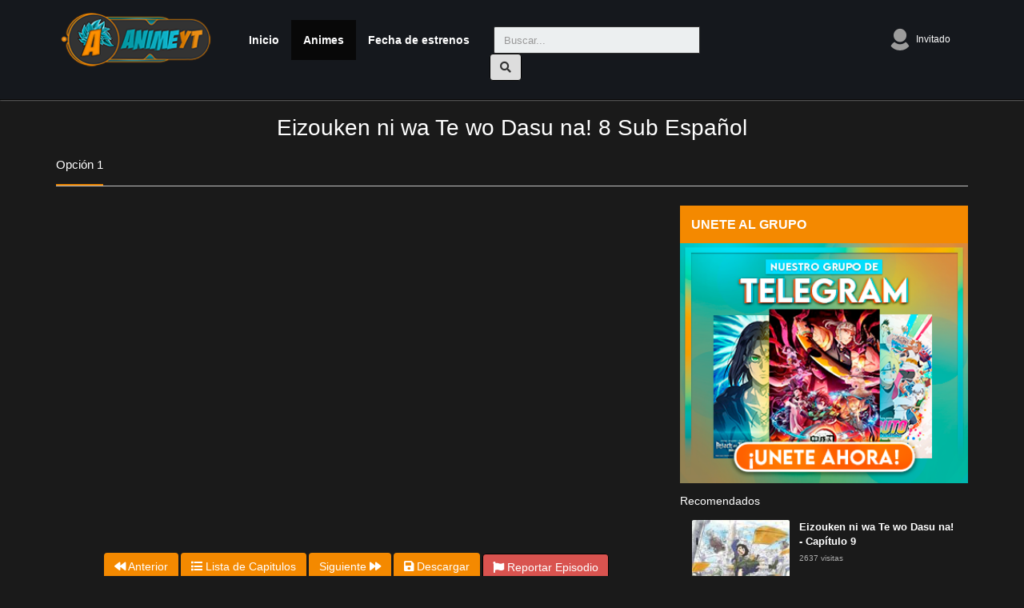

--- FILE ---
content_type: text/html; charset=UTF-8
request_url: https://ww3.ytanime.tv/ver/eizouken-ni-wa-te-wo-dasu-na-capitulo-8
body_size: 4471
content:
<!doctype html>
<html lang="es">
<head>
	<title>Eizouken ni wa Te wo Dasu na!   8 Sub Español [MEGA] - AnimeYT</title>
	<meta charset="utf-8">
    <meta name="google-site-verification" content="vi05HVElP9fhih-whWRGTF---gXNbehXvmPM52KcHe0" />
    <meta name="exoclick-site-verification" content="b639a6ed64fc2d1e54c53aef456dbd74">
    <meta name="viewport" content="width=device-width, initial-scale=1"/>
    <meta name="clckd" content="5e2322a04f2f69d9c4856b6feb5b2167" />
    <link rel="shortcut icon" href="/favicon.ico">
    <meta property="og:title" content="Eizouken ni wa Te wo Dasu na!   8 Sub Español [MEGA] - AnimeYT" />
    <meta property="og:type" content="website" />
    <meta property="og:url" content="https://ww3.ytanime.tv/ver/eizouken-ni-wa-te-wo-dasu-na-capitulo-8" />
    <meta name="description" content="Ver Eizouken ni wa Te wo Dasu na!   8 Sub Español Gratis en HD Ligero ⚡ Descargar Eizouken ni wa Te wo Dasu na!   8 ✅ Subtitulado al Español gratis sin límites y por MEGA" />
    <meta property="og:description" content="Ver Eizouken ni wa Te wo Dasu na!   8 Sub Español Gratis en HD Ligero ⚡ Descargar Eizouken ni wa Te wo Dasu na!   8 ✅ Subtitulado al Español gratis sin límites y por MEGA" />
    <meta property="og:site_name" content="AnimeYT"/>
    <meta property="fb:app_id" content="152416482296936" />
    <meta content='index,follow' name='robots'/>
    <meta content='noodp,noydir' name='robots'/>
    <link href="https://ww3.ytanime.tv/static/css/bootstrap.min.css" rel='stylesheet' type='text/css' media="all" />
    <link href="https://ww3.ytanime.tv/static/css/slick.css" rel='stylesheet' type='text/css' media="all" />
    <link href="https://ww3.ytanime.tv/static/css/slick-theme.css" rel='stylesheet' type='text/css' media="all" />
    
    <link href="https://ww3.ytanime.tv/static/css/style.css?v=1.1" rel='stylesheet' type='text/css' media="all" />
    <link href="https://ww3.ytanime.tv/static/css/owl.carousel.min.css" rel='stylesheet' type='text/css' media="all" />
    
	<link rel="stylesheet" href="https://use.fontawesome.com/releases/v5.7.2/css/all.css">
	<script src="//cdnjs.cloudflare.com/ajax/libs/jquery/3.2.1/jquery.min.js"></script>
	<script src="https://stackpath.bootstrapcdn.com/bootstrap/3.3.4/js/bootstrap.min.js"></script>
	<script src="https://ww3.ytanime.tv/static/js/slick.min.js"></script>
	<script src="https://ww3.ytanime.tv/static/js/owl.carousel.min.js"></script>
	<script src="https://ww3.ytanime.tv/static/js/script.js?v=1.1"></script>
	<script type="text/javascript">
		jQuery(document).ready(function($) {
			$('#js-slide').slick({
		        infinite: true,
		        autoplay: true
		    });
		});

	</script>

	
	
		
	
	
</head>
<body>
<div id="fb-root"></div>
<ins class="01d94676" data-key="1bdd93436a720a67d1524ad871c3c40d" data-cp-host="37097cad0d42436db1131930350b25c3|3|pelisprime.com" data-cp-domain="37097cad0d42436db1131930350b25c3|3|ytanime.tv"></ins>
<script async defer crossorigin="anonymous" src="https://connect.facebook.net/en_US/sdk.js#xfbml=1&version=v3.2&appId=152416482296936&autoLogAppEvents=1"></script>
	<nav class="navbar navbar-inverse navbar-fixed-top">
		<div class="container">
			<div class="navbar-header">
	          <button type="button" class="navbar-toggle collapsed" data-toggle="collapse" data-target="#navbar" aria-expanded="false" aria-controls="navbar">
              <span class="sr-only">Alternar navegación</span>
              <span class="icon-bar"></span>
              <span class="icon-bar"></span>
              <span class="icon-bar"></span>
            </button>
	          <a class="navbar-brand" href="https://ww3.ytanime.tv/"><h1><img src="https://ww3.ytanime.tv/static/img/logo-op.png" alt="AnimeYT"></h1></a>
	        </div>

	        <div id="navbar" class="navbar-collapse collapse">
				 <ul class="nav navbar-nav menuprincipal">
				 	              <li ><a href="/">Inicio</a></li>
              <li  class="active" ><a href="https://ww3.ytanime.tv/ultimos-animes">Animes</a></li>
              <li ><a href="https://ww3.ytanime.tv/calendario">Fecha de estrenos</a></li>
              <li><div class="top-search">
					<form class="navbar-form navbar-left" action="/search" method="GET">
			            <div class="input-group">
			               <input type="text" name="q" class="form-control" placeholder="Buscar...">
			               <div class="input-group-append">
			                  <button class="btn btn-light" type="button">
			                  <i class="fas fa-search"></i> 
			                  </button>
			               </div>
			            </div>
			         </form>
				</div></li>
              
            </ul>
            <ul class="nav navbar-nav navbar-right navbar-derecha">
				
            
            <li class="nav-item dropdown no-arrow osahan-right-navbar-user">
               <a class="nav-link dropdown-toggle user-dropdown-link" href="#" id="userDropdown" role="button" data-toggle="dropdown" aria-haspopup="true" aria-expanded="false">
               <img alt="Avatar" src="https://ww3.ytanime.tv/static/img/default-user.png">
               Invitado               </a>
                              	<div class="dropdown-menu dropdown-menu-right" aria-labelledby="userDropdown">
                  <a class="dropdown-item" href="https://ww3.ytanime.tv/login"><i class="fas fa-fw fa-user-circle"></i> &nbsp; Iniciar Sesión</a>
                  <div class="dropdown-divider"></div>
                  <a class="dropdown-item" href="https://ww3.ytanime.tv/signup"><i class="fas fa-user-plus"></i></i> &nbsp; Registrarse</a>
               </div>
                           </li>
			</ul>
	        </div>

		</div>
	</nav>
	<script src='https://www.google.com/recaptcha/api.js?hl=es'></script>
<div class="container">
	<div class="row justify-content-center">
		<div class="text-center">
			<h1 class="Title-epi mt-4">Eizouken ni wa Te wo Dasu na!   8 Sub Español</h1>
		</div>
		<div class="container">
			<ul class="TPlayerNv">
				<li class="Button Current" data-tplayernv="Opt1" data-toggle="tooltip" title="Drive2"><span>Opción 1</span></li>
			</ul>
			<div class="row">
				<div class="video-content">
				<ins class="01d94676" data-key="06204f8a1f807df4131aaa5bd8c90b39" data-cp-host="37097cad0d42436db1131930350b25c3|2|pelisprime.com" data-cp-domain="37097cad0d42436db1131930350b25c3|2|ytanime.tv"></ins>
					<div class="col-md-8">
						<div class="embed-animecap">



														<div id="plays">
<iframe src="https://cinemaupload.com/embed/4ZILg270FqD26b4n" scrolling="no" frameborder="0" width="700" height="430" allowfullscreen="true" webkitallowfullscreen="true" mozallowfullscreen="true"></iframe> </div>
									<br>

						</div>
						<div class="mt-1 mb-4">

							<div class="text-center">
								<a class="btn btn-primary" href="https://ww3.ytanime.tv/ver/eizouken-ni-wa-te-wo-dasu-na-capitulo-7"><i class="fas fa-backward"></i> Anterior</a> 								<a class="btn btn-primary" href="https://ww3.ytanime.tv/anime/eizouken-ni-wa-te-wo-dasu-na"><i class="fas fa-list"></i> Lista de Capitulos</a>
																	<a class="btn btn-primary" href="https://ww3.ytanime.tv/ver/eizouken-ni-wa-te-wo-dasu-na-capitulo-9">Siguiente <i class="fas fa-forward">
																				</i></a>
									<a id="linkdescarga" class="btn btn-primary"><i class="fas fa-save"></i> Descargar</a>
									<a id="btnreportar" class="btn btn-danger" data-toggle="modal" data-target="#modalreporte"><i class="fas fa-flag"></i> Reportar Episodio</a>
									<br>
							</div>
							
							
							<div class="box mb-3" id="downcontainer">
								<div class="sa-layout__line sa-layout__line--xl">
									<strong class="sa-text sa-text--w-medium">Descargas</strong>
								</div>
								<p class="sa-text sa-text--w-light ng-binding">
																		<a class="btn btn-primary" href="https://cinemaupload.com/download.php?v=4ZILg270FqD26b4n"><i class="fas fa-list"></i> CinemaUpload</a>									<a class="btn btn-primary" href="https://ipaste.pw/p/Osiqelub"><i class="fas fa-list"></i> MEGA</a>									<a class="btn btn-primary" href="https://www72.zippyshare.com/v/ktfymlVz/file.html"><i class="fas fa-list"></i> ZippyShare</a>								</p>
							</div>
							<div class="box mb-3">
								<div class="sa-layout__line sa-layout__line--xl">
									<strong class="sa-text sa-text--w-medium">Sinopsis</strong>
								</div>
								<p class="sa-text sa-text--w-light ng-binding">
									La historia sigue a Midori, Tsubame y Sayaka, un enérgico trío de chicas de primer año de preparatoria que se reúnen en el Eizo-ken (Club de Investigación de Video) para convertir sus sueños de anime en una realidad. Midori está nerviosa por crear un anime por su cuenta. Conoce a Tsubame, que parece ser una niña acomodada, pero realmente tiene un sueño: ser animadora. Sayaka, la mejor amiga de Midori, tiene un gran sentido de las finanzas para llevar a cabo el proyecto y se une a las otras dos chicas en búsqueda de sus sueños.								</p>
							</div>
							<div class="box mb-3">
								<div class="sa-layout__line sa-layout__line--xl">
									<strong class="sa-text sa-text--w-medium">Comentarios</strong>
								</div>
								<div id="comments">
									<p class="sa-text sa-text--w-light ng-binding">
																		</div>
								</p>
							</div>
						</div>
					</div>

					<div class="col-md-4">

						<div class="row">
							<div class="col-md-12">
								<div class="widget">

								</div>
								<div class="widget">
									
								</div>
								<div class="widget">
									<center>

									</center>
									<br>
								</div>
								<div class="widget">
								</div>
								<div class="widget">
									<div class="widget__header" id="chatheader">
										<h4 class="widget__header__title">UNETE AL GRUPO</h4>
										<br />
						
									</div>
									<a title="Telegram" href="https://t.me/ytanimetv"><img src="https://ytanime.tv/telegram2.png" alt="Telegram" /></a>
									<div class="widget__footer"></div>
								</div>
								<div class="main-title">
	<h6>Recomendados</h6>
</div>


<div class="col-md-12">
	
	<div class="video-card video-card-list">
		<div class="video-card-image">
			<a class="play-icon" href="https://ww3.ytanime.tv/ver/eizouken-ni-wa-te-wo-dasu-na-capitulo-9"><i class="fas fa-play-circle"></i></a>
			<a href="https://ww3.ytanime.tv/ver/eizouken-ni-wa-te-wo-dasu-na-capitulo-9"><img class="img-fluid" src="https://www3.animeyt.to/uploads/animePicture/optimized/thumb/5e134131e2e5d.jpg" alt=""></a>
		</div>
		<div class="video-card-body">
			<div class="video-title">
               	<a href="https://ww3.ytanime.tv/ver/eizouken-ni-wa-te-wo-dasu-na-capitulo-9">Eizouken ni wa Te wo Dasu na! - Capítulo 9</a>
            </div>
	        <div class="video-view">
	            2637 visitas &nbsp;
	        </div>
		</div>
	</div>

		
	<div class="video-card video-card-list">
		<div class="video-card-image">
			<a class="play-icon" href="https://ww3.ytanime.tv/ver/eizouken-ni-wa-te-wo-dasu-na-capitulo-10"><i class="fas fa-play-circle"></i></a>
			<a href="https://ww3.ytanime.tv/ver/eizouken-ni-wa-te-wo-dasu-na-capitulo-10"><img class="img-fluid" src="https://www3.animeyt.to/uploads/animePicture/optimized/thumb/5e134131e2e5d.jpg" alt=""></a>
		</div>
		<div class="video-card-body">
			<div class="video-title">
               	<a href="https://ww3.ytanime.tv/ver/eizouken-ni-wa-te-wo-dasu-na-capitulo-10">Eizouken ni wa Te wo Dasu na! - Capítulo 10</a>
            </div>
	        <div class="video-view">
	            2391 visitas &nbsp;
	        </div>
		</div>
	</div>

		
	<div class="video-card video-card-list">
		<div class="video-card-image">
			<a class="play-icon" href="https://ww3.ytanime.tv/ver/eizouken-ni-wa-te-wo-dasu-na-capitulo-11"><i class="fas fa-play-circle"></i></a>
			<a href="https://ww3.ytanime.tv/ver/eizouken-ni-wa-te-wo-dasu-na-capitulo-11"><img class="img-fluid" src="https://www3.animeyt.to/uploads/animePicture/optimized/thumb/5e134131e2e5d.jpg" alt=""></a>
		</div>
		<div class="video-card-body">
			<div class="video-title">
               	<a href="https://ww3.ytanime.tv/ver/eizouken-ni-wa-te-wo-dasu-na-capitulo-11">Eizouken ni wa Te wo Dasu na! - Capítulo 11</a>
            </div>
	        <div class="video-view">
	            2475 visitas &nbsp;
	        </div>
		</div>
	</div>

		
<div class="video-card video-card-list">
		<div class="video-card-image">
			<a class="play-icon" href="https://ww3.ytanime.tv/ver/bleach-capitulo-189"><i class="fas fa-play-circle"></i></a>
			<a href="https://ww3.ytanime.tv/ver/bleach-capitulo-189"><img class="img-fluid" src="https://www3.animeyt.to/uploads/animePicture/optimized/thumb/bleach.jpg" alt=""></a>
		</div>
		<div class="video-card-body">
			<div class="video-title">
               	<a href="https://ww3.ytanime.tv/ver/bleach-capitulo-189">Bleach - Capítulo 189</a>
            </div>
	        <div class="video-view">
	            9632 visitas &nbsp;
	        </div>
		</div>
</div>


<div class="video-card video-card-list">
		<div class="video-card-image">
			<a class="play-icon" href="https://ww3.ytanime.tv/ver/peter-grill-to-kenja-no-jikan-capitulo-1"><i class="fas fa-play-circle"></i></a>
			<a href="https://ww3.ytanime.tv/ver/peter-grill-to-kenja-no-jikan-capitulo-1"><img class="img-fluid" src="https://www3.animeyt.to/uploads/animePicture/optimized/thumb/5f08a5c7105e7.jpg" alt=""></a>
		</div>
		<div class="video-card-body">
			<div class="video-title">
               	<a href="https://ww3.ytanime.tv/ver/peter-grill-to-kenja-no-jikan-capitulo-1">Peter Grill to Kenja no Jikan - Capítulo 1</a>
            </div>
	        <div class="video-view">
	            25031 visitas &nbsp;
	        </div>
		</div>
</div>


<div class="video-card video-card-list">
		<div class="video-card-image">
			<a class="play-icon" href="https://ww3.ytanime.tv/ver/nanatsu-no-bitoku-capitulo-4"><i class="fas fa-play-circle"></i></a>
			<a href="https://ww3.ytanime.tv/ver/nanatsu-no-bitoku-capitulo-4"><img class="img-fluid" src="https://www3.animeyt.to/uploads/animePicture/optimized/thumb/nanatsu-no-bitoku.jpg" alt=""></a>
		</div>
		<div class="video-card-body">
			<div class="video-title">
               	<a href="https://ww3.ytanime.tv/ver/nanatsu-no-bitoku-capitulo-4">Nanatsu no Bitoku - Capítulo 4</a>
            </div>
	        <div class="video-view">
	            4743 visitas &nbsp;
	        </div>
		</div>
</div>


<div class="video-card video-card-list">
		<div class="video-card-image">
			<a class="play-icon" href="https://ww3.ytanime.tv/ver/nagi-no-asu-kara-capitulo-2"><i class="fas fa-play-circle"></i></a>
			<a href="https://ww3.ytanime.tv/ver/nagi-no-asu-kara-capitulo-2"><img class="img-fluid" src="https://www3.animeyt.to/uploads/animePicture/optimized/thumb/5ce651a009cb0.jpg" alt=""></a>
		</div>
		<div class="video-card-body">
			<div class="video-title">
               	<a href="https://ww3.ytanime.tv/ver/nagi-no-asu-kara-capitulo-2">Nagi no Asu kara - Capítulo 2</a>
            </div>
	        <div class="video-view">
	            3613 visitas &nbsp;
	        </div>
		</div>
</div>


<div class="video-card video-card-list">
		<div class="video-card-image">
			<a class="play-icon" href="https://ww3.ytanime.tv/ver/hayate-no-gotoku-capitulo-24"><i class="fas fa-play-circle"></i></a>
			<a href="https://ww3.ytanime.tv/ver/hayate-no-gotoku-capitulo-24"><img class="img-fluid" src="https://www3.animeyt.to/uploads/animePicture/optimized/thumb/5c45c504da100.jpg" alt=""></a>
		</div>
		<div class="video-card-body">
			<div class="video-title">
               	<a href="https://ww3.ytanime.tv/ver/hayate-no-gotoku-capitulo-24">Hayate no Gotoku! - Capítulo 24</a>
            </div>
	        <div class="video-view">
	            2020 visitas &nbsp;
	        </div>
		</div>
</div>


<div class="video-card video-card-list">
		<div class="video-card-image">
			<a class="play-icon" href="https://ww3.ytanime.tv/ver/tokyo-ghoul-a-capitulo-12"><i class="fas fa-play-circle"></i></a>
			<a href="https://ww3.ytanime.tv/ver/tokyo-ghoul-a-capitulo-12"><img class="img-fluid" src="https://www3.animeyt.to/uploads/animePicture/optimized/thumb/tokyo-ghoul-a.jpg" alt=""></a>
		</div>
		<div class="video-card-body">
			<div class="video-title">
               	<a href="https://ww3.ytanime.tv/ver/tokyo-ghoul-a-capitulo-12">Tokyo Ghoul √A - Capítulo 12</a>
            </div>
	        <div class="video-view">
	            36499 visitas &nbsp;
	        </div>
		</div>
</div>


<div class="video-card video-card-list">
		<div class="video-card-image">
			<a class="play-icon" href="https://ww3.ytanime.tv/ver/saint-seiya-saintia-shou-capitulo-3"><i class="fas fa-play-circle"></i></a>
			<a href="https://ww3.ytanime.tv/ver/saint-seiya-saintia-shou-capitulo-3"><img class="img-fluid" src="https://www3.animeyt.to/uploads/animePicture/optimized/thumb/5c0ea2c68974e.jpg" alt=""></a>
		</div>
		<div class="video-card-body">
			<div class="video-title">
               	<a href="https://ww3.ytanime.tv/ver/saint-seiya-saintia-shou-capitulo-3">Saint Seiya: Saintia Shou - Capítulo 3</a>
            </div>
	        <div class="video-view">
	            4228 visitas &nbsp;
	        </div>
		</div>
</div>

		
				
	
</div>							</div>
						</div>
					</div>
				</div>
			</div>

		</div>


	</div>
</div>
<!-- Modal -->
<div id="modalreporte" class="modal fade" role="dialog">
	<div class="modal-dialog">

		<!-- Modal content-->
		<div class="modal-content">
			<form id="sendreport" action="/ajax?action=reportarcapitulo" method="POST">
				<div class="modal-header">
					<button type="button" class="close" data-dismiss="modal">&times;</button>
					<h4 class="modal-title">Reportar Capítulo</h4>
				</div>
				<div class="modal-body">
					<div id="alert-content">

					</div>
					<div class="form-content">
						<div class="form-group">
							<label for="serverdown">Servidor dañado: </label>
							<select id="serverdown" name="serverdown" class="form-control" required="">
								<option value="Cinema">Cinema</option>
								<option value="mega">MEGA</option>
								<option value="zippyshare">ZippyShare</option>
							</select>
						</div>
													<div class="form-group">
								<input type="email" class="form-control" name="emailReported" placeholder="Correo electrónico" required>
							</div>
							<div class="form-group">
								<div class="g-recaptcha" data-sitekey="6LeP_aUUAAAAAH29KBUpYY3qr8Yhnaq05ZYoaFLQ"></div>
							</div>

											</div>
				</div>
				<input type="hidden" name="capid" value="22795">
				<div class="modal-footer">
					<button type="submit" class="btn btn-success" id="btn-sendreport">Enviar</button>
					<button type="button" class="btn btn-danger" data-dismiss="modal">Cerrar</button>
				</div>
			</form>
		</div>

	</div>
</div><footer>
	<div class="container">
		<div class="col-xs-6 col-md-6 item-footer">
			<h4>Enlaces</h4>
			<ul class="menu-links">
				<li><a href="https://ytanime.tv/ultimos-animes">Animes</a></li>
				<li><a href="https://ytanime.tv/sitemap.xml">Sitemap</a></li>


			</ul>
		</div>
		<div class="col-xs-6 col-md-3 item-footer">
			<h4>Síguenos</h4>
			<ul class="menu-links">
				<li><a href="https://www.facebook.com/ytanime.tv" target="_blank">Facebook</a></li>
			</ul>
		</div>
		<div style="clear:both;"></div>
	</div>
	<div class="copyright">
		<div class="container">
			<div class="col-xs-12 col-md-6 copyright-content">
				© 2026 AnimeYT | Todos los derechos son reservados
			</div>
			<div style="clear:both;"></div>
		</div>
	</div>
</footer>


<script defer src="https://static.cloudflareinsights.com/beacon.min.js/vcd15cbe7772f49c399c6a5babf22c1241717689176015" integrity="sha512-ZpsOmlRQV6y907TI0dKBHq9Md29nnaEIPlkf84rnaERnq6zvWvPUqr2ft8M1aS28oN72PdrCzSjY4U6VaAw1EQ==" data-cf-beacon='{"version":"2024.11.0","token":"1287c7260de84882b2c9336c49b65f2d","r":1,"server_timing":{"name":{"cfCacheStatus":true,"cfEdge":true,"cfExtPri":true,"cfL4":true,"cfOrigin":true,"cfSpeedBrain":true},"location_startswith":null}}' crossorigin="anonymous"></script>
</body>

</html><!-- Page generated in 0.1852 seconds. -->

--- FILE ---
content_type: text/html; charset=utf-8
request_url: https://www.google.com/recaptcha/api2/anchor?ar=1&k=6LeP_aUUAAAAAH29KBUpYY3qr8Yhnaq05ZYoaFLQ&co=aHR0cHM6Ly93dzMueXRhbmltZS50djo0NDM.&hl=es&v=PoyoqOPhxBO7pBk68S4YbpHZ&size=normal&anchor-ms=20000&execute-ms=30000&cb=1ri2r1kbpakj
body_size: 49671
content:
<!DOCTYPE HTML><html dir="ltr" lang="es"><head><meta http-equiv="Content-Type" content="text/html; charset=UTF-8">
<meta http-equiv="X-UA-Compatible" content="IE=edge">
<title>reCAPTCHA</title>
<style type="text/css">
/* cyrillic-ext */
@font-face {
  font-family: 'Roboto';
  font-style: normal;
  font-weight: 400;
  font-stretch: 100%;
  src: url(//fonts.gstatic.com/s/roboto/v48/KFO7CnqEu92Fr1ME7kSn66aGLdTylUAMa3GUBHMdazTgWw.woff2) format('woff2');
  unicode-range: U+0460-052F, U+1C80-1C8A, U+20B4, U+2DE0-2DFF, U+A640-A69F, U+FE2E-FE2F;
}
/* cyrillic */
@font-face {
  font-family: 'Roboto';
  font-style: normal;
  font-weight: 400;
  font-stretch: 100%;
  src: url(//fonts.gstatic.com/s/roboto/v48/KFO7CnqEu92Fr1ME7kSn66aGLdTylUAMa3iUBHMdazTgWw.woff2) format('woff2');
  unicode-range: U+0301, U+0400-045F, U+0490-0491, U+04B0-04B1, U+2116;
}
/* greek-ext */
@font-face {
  font-family: 'Roboto';
  font-style: normal;
  font-weight: 400;
  font-stretch: 100%;
  src: url(//fonts.gstatic.com/s/roboto/v48/KFO7CnqEu92Fr1ME7kSn66aGLdTylUAMa3CUBHMdazTgWw.woff2) format('woff2');
  unicode-range: U+1F00-1FFF;
}
/* greek */
@font-face {
  font-family: 'Roboto';
  font-style: normal;
  font-weight: 400;
  font-stretch: 100%;
  src: url(//fonts.gstatic.com/s/roboto/v48/KFO7CnqEu92Fr1ME7kSn66aGLdTylUAMa3-UBHMdazTgWw.woff2) format('woff2');
  unicode-range: U+0370-0377, U+037A-037F, U+0384-038A, U+038C, U+038E-03A1, U+03A3-03FF;
}
/* math */
@font-face {
  font-family: 'Roboto';
  font-style: normal;
  font-weight: 400;
  font-stretch: 100%;
  src: url(//fonts.gstatic.com/s/roboto/v48/KFO7CnqEu92Fr1ME7kSn66aGLdTylUAMawCUBHMdazTgWw.woff2) format('woff2');
  unicode-range: U+0302-0303, U+0305, U+0307-0308, U+0310, U+0312, U+0315, U+031A, U+0326-0327, U+032C, U+032F-0330, U+0332-0333, U+0338, U+033A, U+0346, U+034D, U+0391-03A1, U+03A3-03A9, U+03B1-03C9, U+03D1, U+03D5-03D6, U+03F0-03F1, U+03F4-03F5, U+2016-2017, U+2034-2038, U+203C, U+2040, U+2043, U+2047, U+2050, U+2057, U+205F, U+2070-2071, U+2074-208E, U+2090-209C, U+20D0-20DC, U+20E1, U+20E5-20EF, U+2100-2112, U+2114-2115, U+2117-2121, U+2123-214F, U+2190, U+2192, U+2194-21AE, U+21B0-21E5, U+21F1-21F2, U+21F4-2211, U+2213-2214, U+2216-22FF, U+2308-230B, U+2310, U+2319, U+231C-2321, U+2336-237A, U+237C, U+2395, U+239B-23B7, U+23D0, U+23DC-23E1, U+2474-2475, U+25AF, U+25B3, U+25B7, U+25BD, U+25C1, U+25CA, U+25CC, U+25FB, U+266D-266F, U+27C0-27FF, U+2900-2AFF, U+2B0E-2B11, U+2B30-2B4C, U+2BFE, U+3030, U+FF5B, U+FF5D, U+1D400-1D7FF, U+1EE00-1EEFF;
}
/* symbols */
@font-face {
  font-family: 'Roboto';
  font-style: normal;
  font-weight: 400;
  font-stretch: 100%;
  src: url(//fonts.gstatic.com/s/roboto/v48/KFO7CnqEu92Fr1ME7kSn66aGLdTylUAMaxKUBHMdazTgWw.woff2) format('woff2');
  unicode-range: U+0001-000C, U+000E-001F, U+007F-009F, U+20DD-20E0, U+20E2-20E4, U+2150-218F, U+2190, U+2192, U+2194-2199, U+21AF, U+21E6-21F0, U+21F3, U+2218-2219, U+2299, U+22C4-22C6, U+2300-243F, U+2440-244A, U+2460-24FF, U+25A0-27BF, U+2800-28FF, U+2921-2922, U+2981, U+29BF, U+29EB, U+2B00-2BFF, U+4DC0-4DFF, U+FFF9-FFFB, U+10140-1018E, U+10190-1019C, U+101A0, U+101D0-101FD, U+102E0-102FB, U+10E60-10E7E, U+1D2C0-1D2D3, U+1D2E0-1D37F, U+1F000-1F0FF, U+1F100-1F1AD, U+1F1E6-1F1FF, U+1F30D-1F30F, U+1F315, U+1F31C, U+1F31E, U+1F320-1F32C, U+1F336, U+1F378, U+1F37D, U+1F382, U+1F393-1F39F, U+1F3A7-1F3A8, U+1F3AC-1F3AF, U+1F3C2, U+1F3C4-1F3C6, U+1F3CA-1F3CE, U+1F3D4-1F3E0, U+1F3ED, U+1F3F1-1F3F3, U+1F3F5-1F3F7, U+1F408, U+1F415, U+1F41F, U+1F426, U+1F43F, U+1F441-1F442, U+1F444, U+1F446-1F449, U+1F44C-1F44E, U+1F453, U+1F46A, U+1F47D, U+1F4A3, U+1F4B0, U+1F4B3, U+1F4B9, U+1F4BB, U+1F4BF, U+1F4C8-1F4CB, U+1F4D6, U+1F4DA, U+1F4DF, U+1F4E3-1F4E6, U+1F4EA-1F4ED, U+1F4F7, U+1F4F9-1F4FB, U+1F4FD-1F4FE, U+1F503, U+1F507-1F50B, U+1F50D, U+1F512-1F513, U+1F53E-1F54A, U+1F54F-1F5FA, U+1F610, U+1F650-1F67F, U+1F687, U+1F68D, U+1F691, U+1F694, U+1F698, U+1F6AD, U+1F6B2, U+1F6B9-1F6BA, U+1F6BC, U+1F6C6-1F6CF, U+1F6D3-1F6D7, U+1F6E0-1F6EA, U+1F6F0-1F6F3, U+1F6F7-1F6FC, U+1F700-1F7FF, U+1F800-1F80B, U+1F810-1F847, U+1F850-1F859, U+1F860-1F887, U+1F890-1F8AD, U+1F8B0-1F8BB, U+1F8C0-1F8C1, U+1F900-1F90B, U+1F93B, U+1F946, U+1F984, U+1F996, U+1F9E9, U+1FA00-1FA6F, U+1FA70-1FA7C, U+1FA80-1FA89, U+1FA8F-1FAC6, U+1FACE-1FADC, U+1FADF-1FAE9, U+1FAF0-1FAF8, U+1FB00-1FBFF;
}
/* vietnamese */
@font-face {
  font-family: 'Roboto';
  font-style: normal;
  font-weight: 400;
  font-stretch: 100%;
  src: url(//fonts.gstatic.com/s/roboto/v48/KFO7CnqEu92Fr1ME7kSn66aGLdTylUAMa3OUBHMdazTgWw.woff2) format('woff2');
  unicode-range: U+0102-0103, U+0110-0111, U+0128-0129, U+0168-0169, U+01A0-01A1, U+01AF-01B0, U+0300-0301, U+0303-0304, U+0308-0309, U+0323, U+0329, U+1EA0-1EF9, U+20AB;
}
/* latin-ext */
@font-face {
  font-family: 'Roboto';
  font-style: normal;
  font-weight: 400;
  font-stretch: 100%;
  src: url(//fonts.gstatic.com/s/roboto/v48/KFO7CnqEu92Fr1ME7kSn66aGLdTylUAMa3KUBHMdazTgWw.woff2) format('woff2');
  unicode-range: U+0100-02BA, U+02BD-02C5, U+02C7-02CC, U+02CE-02D7, U+02DD-02FF, U+0304, U+0308, U+0329, U+1D00-1DBF, U+1E00-1E9F, U+1EF2-1EFF, U+2020, U+20A0-20AB, U+20AD-20C0, U+2113, U+2C60-2C7F, U+A720-A7FF;
}
/* latin */
@font-face {
  font-family: 'Roboto';
  font-style: normal;
  font-weight: 400;
  font-stretch: 100%;
  src: url(//fonts.gstatic.com/s/roboto/v48/KFO7CnqEu92Fr1ME7kSn66aGLdTylUAMa3yUBHMdazQ.woff2) format('woff2');
  unicode-range: U+0000-00FF, U+0131, U+0152-0153, U+02BB-02BC, U+02C6, U+02DA, U+02DC, U+0304, U+0308, U+0329, U+2000-206F, U+20AC, U+2122, U+2191, U+2193, U+2212, U+2215, U+FEFF, U+FFFD;
}
/* cyrillic-ext */
@font-face {
  font-family: 'Roboto';
  font-style: normal;
  font-weight: 500;
  font-stretch: 100%;
  src: url(//fonts.gstatic.com/s/roboto/v48/KFO7CnqEu92Fr1ME7kSn66aGLdTylUAMa3GUBHMdazTgWw.woff2) format('woff2');
  unicode-range: U+0460-052F, U+1C80-1C8A, U+20B4, U+2DE0-2DFF, U+A640-A69F, U+FE2E-FE2F;
}
/* cyrillic */
@font-face {
  font-family: 'Roboto';
  font-style: normal;
  font-weight: 500;
  font-stretch: 100%;
  src: url(//fonts.gstatic.com/s/roboto/v48/KFO7CnqEu92Fr1ME7kSn66aGLdTylUAMa3iUBHMdazTgWw.woff2) format('woff2');
  unicode-range: U+0301, U+0400-045F, U+0490-0491, U+04B0-04B1, U+2116;
}
/* greek-ext */
@font-face {
  font-family: 'Roboto';
  font-style: normal;
  font-weight: 500;
  font-stretch: 100%;
  src: url(//fonts.gstatic.com/s/roboto/v48/KFO7CnqEu92Fr1ME7kSn66aGLdTylUAMa3CUBHMdazTgWw.woff2) format('woff2');
  unicode-range: U+1F00-1FFF;
}
/* greek */
@font-face {
  font-family: 'Roboto';
  font-style: normal;
  font-weight: 500;
  font-stretch: 100%;
  src: url(//fonts.gstatic.com/s/roboto/v48/KFO7CnqEu92Fr1ME7kSn66aGLdTylUAMa3-UBHMdazTgWw.woff2) format('woff2');
  unicode-range: U+0370-0377, U+037A-037F, U+0384-038A, U+038C, U+038E-03A1, U+03A3-03FF;
}
/* math */
@font-face {
  font-family: 'Roboto';
  font-style: normal;
  font-weight: 500;
  font-stretch: 100%;
  src: url(//fonts.gstatic.com/s/roboto/v48/KFO7CnqEu92Fr1ME7kSn66aGLdTylUAMawCUBHMdazTgWw.woff2) format('woff2');
  unicode-range: U+0302-0303, U+0305, U+0307-0308, U+0310, U+0312, U+0315, U+031A, U+0326-0327, U+032C, U+032F-0330, U+0332-0333, U+0338, U+033A, U+0346, U+034D, U+0391-03A1, U+03A3-03A9, U+03B1-03C9, U+03D1, U+03D5-03D6, U+03F0-03F1, U+03F4-03F5, U+2016-2017, U+2034-2038, U+203C, U+2040, U+2043, U+2047, U+2050, U+2057, U+205F, U+2070-2071, U+2074-208E, U+2090-209C, U+20D0-20DC, U+20E1, U+20E5-20EF, U+2100-2112, U+2114-2115, U+2117-2121, U+2123-214F, U+2190, U+2192, U+2194-21AE, U+21B0-21E5, U+21F1-21F2, U+21F4-2211, U+2213-2214, U+2216-22FF, U+2308-230B, U+2310, U+2319, U+231C-2321, U+2336-237A, U+237C, U+2395, U+239B-23B7, U+23D0, U+23DC-23E1, U+2474-2475, U+25AF, U+25B3, U+25B7, U+25BD, U+25C1, U+25CA, U+25CC, U+25FB, U+266D-266F, U+27C0-27FF, U+2900-2AFF, U+2B0E-2B11, U+2B30-2B4C, U+2BFE, U+3030, U+FF5B, U+FF5D, U+1D400-1D7FF, U+1EE00-1EEFF;
}
/* symbols */
@font-face {
  font-family: 'Roboto';
  font-style: normal;
  font-weight: 500;
  font-stretch: 100%;
  src: url(//fonts.gstatic.com/s/roboto/v48/KFO7CnqEu92Fr1ME7kSn66aGLdTylUAMaxKUBHMdazTgWw.woff2) format('woff2');
  unicode-range: U+0001-000C, U+000E-001F, U+007F-009F, U+20DD-20E0, U+20E2-20E4, U+2150-218F, U+2190, U+2192, U+2194-2199, U+21AF, U+21E6-21F0, U+21F3, U+2218-2219, U+2299, U+22C4-22C6, U+2300-243F, U+2440-244A, U+2460-24FF, U+25A0-27BF, U+2800-28FF, U+2921-2922, U+2981, U+29BF, U+29EB, U+2B00-2BFF, U+4DC0-4DFF, U+FFF9-FFFB, U+10140-1018E, U+10190-1019C, U+101A0, U+101D0-101FD, U+102E0-102FB, U+10E60-10E7E, U+1D2C0-1D2D3, U+1D2E0-1D37F, U+1F000-1F0FF, U+1F100-1F1AD, U+1F1E6-1F1FF, U+1F30D-1F30F, U+1F315, U+1F31C, U+1F31E, U+1F320-1F32C, U+1F336, U+1F378, U+1F37D, U+1F382, U+1F393-1F39F, U+1F3A7-1F3A8, U+1F3AC-1F3AF, U+1F3C2, U+1F3C4-1F3C6, U+1F3CA-1F3CE, U+1F3D4-1F3E0, U+1F3ED, U+1F3F1-1F3F3, U+1F3F5-1F3F7, U+1F408, U+1F415, U+1F41F, U+1F426, U+1F43F, U+1F441-1F442, U+1F444, U+1F446-1F449, U+1F44C-1F44E, U+1F453, U+1F46A, U+1F47D, U+1F4A3, U+1F4B0, U+1F4B3, U+1F4B9, U+1F4BB, U+1F4BF, U+1F4C8-1F4CB, U+1F4D6, U+1F4DA, U+1F4DF, U+1F4E3-1F4E6, U+1F4EA-1F4ED, U+1F4F7, U+1F4F9-1F4FB, U+1F4FD-1F4FE, U+1F503, U+1F507-1F50B, U+1F50D, U+1F512-1F513, U+1F53E-1F54A, U+1F54F-1F5FA, U+1F610, U+1F650-1F67F, U+1F687, U+1F68D, U+1F691, U+1F694, U+1F698, U+1F6AD, U+1F6B2, U+1F6B9-1F6BA, U+1F6BC, U+1F6C6-1F6CF, U+1F6D3-1F6D7, U+1F6E0-1F6EA, U+1F6F0-1F6F3, U+1F6F7-1F6FC, U+1F700-1F7FF, U+1F800-1F80B, U+1F810-1F847, U+1F850-1F859, U+1F860-1F887, U+1F890-1F8AD, U+1F8B0-1F8BB, U+1F8C0-1F8C1, U+1F900-1F90B, U+1F93B, U+1F946, U+1F984, U+1F996, U+1F9E9, U+1FA00-1FA6F, U+1FA70-1FA7C, U+1FA80-1FA89, U+1FA8F-1FAC6, U+1FACE-1FADC, U+1FADF-1FAE9, U+1FAF0-1FAF8, U+1FB00-1FBFF;
}
/* vietnamese */
@font-face {
  font-family: 'Roboto';
  font-style: normal;
  font-weight: 500;
  font-stretch: 100%;
  src: url(//fonts.gstatic.com/s/roboto/v48/KFO7CnqEu92Fr1ME7kSn66aGLdTylUAMa3OUBHMdazTgWw.woff2) format('woff2');
  unicode-range: U+0102-0103, U+0110-0111, U+0128-0129, U+0168-0169, U+01A0-01A1, U+01AF-01B0, U+0300-0301, U+0303-0304, U+0308-0309, U+0323, U+0329, U+1EA0-1EF9, U+20AB;
}
/* latin-ext */
@font-face {
  font-family: 'Roboto';
  font-style: normal;
  font-weight: 500;
  font-stretch: 100%;
  src: url(//fonts.gstatic.com/s/roboto/v48/KFO7CnqEu92Fr1ME7kSn66aGLdTylUAMa3KUBHMdazTgWw.woff2) format('woff2');
  unicode-range: U+0100-02BA, U+02BD-02C5, U+02C7-02CC, U+02CE-02D7, U+02DD-02FF, U+0304, U+0308, U+0329, U+1D00-1DBF, U+1E00-1E9F, U+1EF2-1EFF, U+2020, U+20A0-20AB, U+20AD-20C0, U+2113, U+2C60-2C7F, U+A720-A7FF;
}
/* latin */
@font-face {
  font-family: 'Roboto';
  font-style: normal;
  font-weight: 500;
  font-stretch: 100%;
  src: url(//fonts.gstatic.com/s/roboto/v48/KFO7CnqEu92Fr1ME7kSn66aGLdTylUAMa3yUBHMdazQ.woff2) format('woff2');
  unicode-range: U+0000-00FF, U+0131, U+0152-0153, U+02BB-02BC, U+02C6, U+02DA, U+02DC, U+0304, U+0308, U+0329, U+2000-206F, U+20AC, U+2122, U+2191, U+2193, U+2212, U+2215, U+FEFF, U+FFFD;
}
/* cyrillic-ext */
@font-face {
  font-family: 'Roboto';
  font-style: normal;
  font-weight: 900;
  font-stretch: 100%;
  src: url(//fonts.gstatic.com/s/roboto/v48/KFO7CnqEu92Fr1ME7kSn66aGLdTylUAMa3GUBHMdazTgWw.woff2) format('woff2');
  unicode-range: U+0460-052F, U+1C80-1C8A, U+20B4, U+2DE0-2DFF, U+A640-A69F, U+FE2E-FE2F;
}
/* cyrillic */
@font-face {
  font-family: 'Roboto';
  font-style: normal;
  font-weight: 900;
  font-stretch: 100%;
  src: url(//fonts.gstatic.com/s/roboto/v48/KFO7CnqEu92Fr1ME7kSn66aGLdTylUAMa3iUBHMdazTgWw.woff2) format('woff2');
  unicode-range: U+0301, U+0400-045F, U+0490-0491, U+04B0-04B1, U+2116;
}
/* greek-ext */
@font-face {
  font-family: 'Roboto';
  font-style: normal;
  font-weight: 900;
  font-stretch: 100%;
  src: url(//fonts.gstatic.com/s/roboto/v48/KFO7CnqEu92Fr1ME7kSn66aGLdTylUAMa3CUBHMdazTgWw.woff2) format('woff2');
  unicode-range: U+1F00-1FFF;
}
/* greek */
@font-face {
  font-family: 'Roboto';
  font-style: normal;
  font-weight: 900;
  font-stretch: 100%;
  src: url(//fonts.gstatic.com/s/roboto/v48/KFO7CnqEu92Fr1ME7kSn66aGLdTylUAMa3-UBHMdazTgWw.woff2) format('woff2');
  unicode-range: U+0370-0377, U+037A-037F, U+0384-038A, U+038C, U+038E-03A1, U+03A3-03FF;
}
/* math */
@font-face {
  font-family: 'Roboto';
  font-style: normal;
  font-weight: 900;
  font-stretch: 100%;
  src: url(//fonts.gstatic.com/s/roboto/v48/KFO7CnqEu92Fr1ME7kSn66aGLdTylUAMawCUBHMdazTgWw.woff2) format('woff2');
  unicode-range: U+0302-0303, U+0305, U+0307-0308, U+0310, U+0312, U+0315, U+031A, U+0326-0327, U+032C, U+032F-0330, U+0332-0333, U+0338, U+033A, U+0346, U+034D, U+0391-03A1, U+03A3-03A9, U+03B1-03C9, U+03D1, U+03D5-03D6, U+03F0-03F1, U+03F4-03F5, U+2016-2017, U+2034-2038, U+203C, U+2040, U+2043, U+2047, U+2050, U+2057, U+205F, U+2070-2071, U+2074-208E, U+2090-209C, U+20D0-20DC, U+20E1, U+20E5-20EF, U+2100-2112, U+2114-2115, U+2117-2121, U+2123-214F, U+2190, U+2192, U+2194-21AE, U+21B0-21E5, U+21F1-21F2, U+21F4-2211, U+2213-2214, U+2216-22FF, U+2308-230B, U+2310, U+2319, U+231C-2321, U+2336-237A, U+237C, U+2395, U+239B-23B7, U+23D0, U+23DC-23E1, U+2474-2475, U+25AF, U+25B3, U+25B7, U+25BD, U+25C1, U+25CA, U+25CC, U+25FB, U+266D-266F, U+27C0-27FF, U+2900-2AFF, U+2B0E-2B11, U+2B30-2B4C, U+2BFE, U+3030, U+FF5B, U+FF5D, U+1D400-1D7FF, U+1EE00-1EEFF;
}
/* symbols */
@font-face {
  font-family: 'Roboto';
  font-style: normal;
  font-weight: 900;
  font-stretch: 100%;
  src: url(//fonts.gstatic.com/s/roboto/v48/KFO7CnqEu92Fr1ME7kSn66aGLdTylUAMaxKUBHMdazTgWw.woff2) format('woff2');
  unicode-range: U+0001-000C, U+000E-001F, U+007F-009F, U+20DD-20E0, U+20E2-20E4, U+2150-218F, U+2190, U+2192, U+2194-2199, U+21AF, U+21E6-21F0, U+21F3, U+2218-2219, U+2299, U+22C4-22C6, U+2300-243F, U+2440-244A, U+2460-24FF, U+25A0-27BF, U+2800-28FF, U+2921-2922, U+2981, U+29BF, U+29EB, U+2B00-2BFF, U+4DC0-4DFF, U+FFF9-FFFB, U+10140-1018E, U+10190-1019C, U+101A0, U+101D0-101FD, U+102E0-102FB, U+10E60-10E7E, U+1D2C0-1D2D3, U+1D2E0-1D37F, U+1F000-1F0FF, U+1F100-1F1AD, U+1F1E6-1F1FF, U+1F30D-1F30F, U+1F315, U+1F31C, U+1F31E, U+1F320-1F32C, U+1F336, U+1F378, U+1F37D, U+1F382, U+1F393-1F39F, U+1F3A7-1F3A8, U+1F3AC-1F3AF, U+1F3C2, U+1F3C4-1F3C6, U+1F3CA-1F3CE, U+1F3D4-1F3E0, U+1F3ED, U+1F3F1-1F3F3, U+1F3F5-1F3F7, U+1F408, U+1F415, U+1F41F, U+1F426, U+1F43F, U+1F441-1F442, U+1F444, U+1F446-1F449, U+1F44C-1F44E, U+1F453, U+1F46A, U+1F47D, U+1F4A3, U+1F4B0, U+1F4B3, U+1F4B9, U+1F4BB, U+1F4BF, U+1F4C8-1F4CB, U+1F4D6, U+1F4DA, U+1F4DF, U+1F4E3-1F4E6, U+1F4EA-1F4ED, U+1F4F7, U+1F4F9-1F4FB, U+1F4FD-1F4FE, U+1F503, U+1F507-1F50B, U+1F50D, U+1F512-1F513, U+1F53E-1F54A, U+1F54F-1F5FA, U+1F610, U+1F650-1F67F, U+1F687, U+1F68D, U+1F691, U+1F694, U+1F698, U+1F6AD, U+1F6B2, U+1F6B9-1F6BA, U+1F6BC, U+1F6C6-1F6CF, U+1F6D3-1F6D7, U+1F6E0-1F6EA, U+1F6F0-1F6F3, U+1F6F7-1F6FC, U+1F700-1F7FF, U+1F800-1F80B, U+1F810-1F847, U+1F850-1F859, U+1F860-1F887, U+1F890-1F8AD, U+1F8B0-1F8BB, U+1F8C0-1F8C1, U+1F900-1F90B, U+1F93B, U+1F946, U+1F984, U+1F996, U+1F9E9, U+1FA00-1FA6F, U+1FA70-1FA7C, U+1FA80-1FA89, U+1FA8F-1FAC6, U+1FACE-1FADC, U+1FADF-1FAE9, U+1FAF0-1FAF8, U+1FB00-1FBFF;
}
/* vietnamese */
@font-face {
  font-family: 'Roboto';
  font-style: normal;
  font-weight: 900;
  font-stretch: 100%;
  src: url(//fonts.gstatic.com/s/roboto/v48/KFO7CnqEu92Fr1ME7kSn66aGLdTylUAMa3OUBHMdazTgWw.woff2) format('woff2');
  unicode-range: U+0102-0103, U+0110-0111, U+0128-0129, U+0168-0169, U+01A0-01A1, U+01AF-01B0, U+0300-0301, U+0303-0304, U+0308-0309, U+0323, U+0329, U+1EA0-1EF9, U+20AB;
}
/* latin-ext */
@font-face {
  font-family: 'Roboto';
  font-style: normal;
  font-weight: 900;
  font-stretch: 100%;
  src: url(//fonts.gstatic.com/s/roboto/v48/KFO7CnqEu92Fr1ME7kSn66aGLdTylUAMa3KUBHMdazTgWw.woff2) format('woff2');
  unicode-range: U+0100-02BA, U+02BD-02C5, U+02C7-02CC, U+02CE-02D7, U+02DD-02FF, U+0304, U+0308, U+0329, U+1D00-1DBF, U+1E00-1E9F, U+1EF2-1EFF, U+2020, U+20A0-20AB, U+20AD-20C0, U+2113, U+2C60-2C7F, U+A720-A7FF;
}
/* latin */
@font-face {
  font-family: 'Roboto';
  font-style: normal;
  font-weight: 900;
  font-stretch: 100%;
  src: url(//fonts.gstatic.com/s/roboto/v48/KFO7CnqEu92Fr1ME7kSn66aGLdTylUAMa3yUBHMdazQ.woff2) format('woff2');
  unicode-range: U+0000-00FF, U+0131, U+0152-0153, U+02BB-02BC, U+02C6, U+02DA, U+02DC, U+0304, U+0308, U+0329, U+2000-206F, U+20AC, U+2122, U+2191, U+2193, U+2212, U+2215, U+FEFF, U+FFFD;
}

</style>
<link rel="stylesheet" type="text/css" href="https://www.gstatic.com/recaptcha/releases/PoyoqOPhxBO7pBk68S4YbpHZ/styles__ltr.css">
<script nonce="YmDmGDNWKeXC0gfHdFSPig" type="text/javascript">window['__recaptcha_api'] = 'https://www.google.com/recaptcha/api2/';</script>
<script type="text/javascript" src="https://www.gstatic.com/recaptcha/releases/PoyoqOPhxBO7pBk68S4YbpHZ/recaptcha__es.js" nonce="YmDmGDNWKeXC0gfHdFSPig">
      
    </script></head>
<body><div id="rc-anchor-alert" class="rc-anchor-alert"></div>
<input type="hidden" id="recaptcha-token" value="[base64]">
<script type="text/javascript" nonce="YmDmGDNWKeXC0gfHdFSPig">
      recaptcha.anchor.Main.init("[\x22ainput\x22,[\x22bgdata\x22,\x22\x22,\[base64]/[base64]/[base64]/bmV3IHJbeF0oY1swXSk6RT09Mj9uZXcgclt4XShjWzBdLGNbMV0pOkU9PTM/bmV3IHJbeF0oY1swXSxjWzFdLGNbMl0pOkU9PTQ/[base64]/[base64]/[base64]/[base64]/[base64]/[base64]/[base64]/[base64]\x22,\[base64]\x22,\[base64]/Cl8KWw4AuwpDDmWNKwpVOwpVtRwoINcOiFk/DrzzCgsOHw6clw4Fjw551YnpfMsKlLj7CuMK5Z8OODV1dfzXDjnViwr3DkVNSBsKVw5BGwq5Tw40Uwo1adxtkIcOhb8ONw64gwoFXw5/CssKYOsK4woRlAD0WbcKrwohFLSYTaDsTwrrDm8O2O8KZOcOiOhrDlQfCkcOrX8KvHWt+w5DDnMObQcObwrAYIMK4CUXCt8Olw7fCo3bCnhxwwrHCrMO6w5k9RHlDFcK1CT/[base64]/w7vDk150DsKkw5/CmhR1wqVTLXknwqUODUXDoVcYwqgpBnpjwqbCsXJiwpNvOMKaUDDDiHLCusO5w5TDj8KkX8KYwrIbwpXClsKIwpJSAMOawpvCrMK/[base64]/[base64]/ClMOhwoh0wqh2w6QCCMKnw6bDocOQwr7CqXHCuFkuO8KLOcOPIyHCi8OUOxsoZMORXmJRGy/Dh8OTw7XDjSbDisKtw441w5w+wpALwol/YFPCn8KbEcKdDsOmKsO+RsOjwp9/w456UxoHaWoGw57DkW/DiGN7woHCicOtSgFfJgTDk8KQBilQa8K5IhHDssKGFF8hw6VMwo3CucKZRE/ClW/[base64]/dWs0L8KBG8Kiwp0Gw6/CgTNuNjnDsRYTAMK1DExUGggLP2UpFDzCgWXDsC7Dig4PwpAaw45eYcKSIn8fCcOsw5TCpcOdw7XCs1JLw5gwasKKU8O0ZULCgnt/[base64]/DhcKMLsOFwrw9w6/DrsKXw5LDhMOxwoHDi8OoCTUlbzwgw61BL8OiMsK2cwx6cCZcw7rDtcOKwqJbwprCsjYRwrUIwqLDugfDmA8mwqHDnAnCpsKEfDUbWzXCucKtXsOSwoYYTsKEwoDCvhvCl8KERcOlOiLDkCNfwpPCnA/CqTsIQcKTwqnDvwPCucOrKcKoX147Z8OMw4gqBizCoGDChSx2NsOuNcO9wpvDgi/DtcOdZBPDqQ7CoBgiPcKvwrfCmELCrQ/CjXLDs3HDjWzCnwFzJxHCncK4H8OZwqDCncOEWXBAwpjCj8OAw7cUSC5OEMKMwpc5GsORw6g2w7vCp8KnHWAKwrvCvQICw43DsWRnwrMnwpoMbVLCp8Otw7fCrcKHcTzCvx/CkcKMJMOuwqZfWHPDoQHDoW4jKcO7w49ad8KLOSLCnl/CtDtPw7IdDT3DosKXwp4MwoTDoEXDrUd/[base64]/DlMKJw5PCp8OIwpt/UcOlY8KRR8O1dsKGwrUYTsORQwpfw4bDpj8xw51Mw6fCiAfDosOPbsOzECTCt8Kaw4rDoFB7wqk5NhYYw6sHesKYM8OYw5BGGhpiwq1kJRzCiVx+c8O7bw88XsKyw4jCiiplYcKEXMKlEcOUIGPCtE3Dv8Ogw5/[base64]/AVjDpMO/IcOAwqdqw7BRwrg7w7d3wpMxwrXCi1fClEUNEMOIHBI3e8KRHcOjC1LCojMON3ZbJwJrB8KrwqNWw7oswqTDtMO5D8KrOMOyw67Cm8OhQ0vDqMKjw5rDhB0Cwq5bwrnCjcKVGsKVJMOCHCNiwpBOW8ORE3Eqw6jDtxrDv0dnwrpQKT/DiMKpJGhlCRvDtsOgwqIPKsKjw7rCn8ONw6LDiR4EVkDCkcKcwqTDuwUdw5DDkMOTwp90wrzDlMKdw6XCtMKIUG0DwoLChkHCpm08wr/CgcKKwoksJ8KWw4hRfcKbwq4DEMKowr3Cr8OyecO6BMKNwpfCgEDDucKgw7U1RcOKNcKrZcOzw7TCo8KOMsOtcBPDnTs5w41Qw7zDqMKkDcOmBMOlK8OXEXpYVRDCvAfChMKBDx1Bw6cfwofDilRePg3CskRHe8OEcMO8w5bDu8O8wqrCqwnCrH/DmklDw6rCqDTCqMOtwo7DgRnDm8KAwoJUw5dTw7oow4YfGwfDqzXDlXdkw5/Cr2RyOsOEwqEmwq46VcOaw7zDj8OOGsKQwp7DgD/CrCDCpDbDkMKQERsFw7otR3Jdw6PDhnlCKC/CsMOdTsKPEGfDh8OyWsOdUsKATXvDoX/CnsKgbFENPcO1bcKfw6rCrUvDjTYuw6vDqMKETsK7w4vDnF/DtcO9wrzCsMKNIMOzwrLDtBpKw4prI8Kww5DDsXlqaGnDrS12w5nDmsKIfcO1w5LDs8KMOMKXw6U1eMKyaMKmFcK2FSgYwrx7wq1CwrJTw53DtlVLwqphaGLDgHwEwp/[base64]/RBtWw4DCuw0Hw4/ClcOgURfCnsKTK8KqwoBZGcKXwrFlawfDlFTCjmfDrFtxwotTw4E7UcKXw688wqp/CUBQw5bCqzPDmWIww6xUVzbCgMKzUAcvwogBdMO/Z8OmwqbDl8KdfkBmw4ccwqMkLMOEw4wrBMKbw655UcKkwrBpZ8OwwoIFGcKOAcOXQMKFHsOLa8OOJy7CpsKQw6dPwqPDlBbCkG/CssKzwpMLUUouIFXCl8KXwpnDrCDDlcKyZsKARggdRMKGwoRmNcORwqgtYMObwpptVcOyZcOow4dSfcK6P8O3w7nCoVV0w7AoaH7Dn2fCjMKfwpnDoEMpJm/Dm8OOwo4hw4vCv8KHw4zDqSDDrx4zHkEGKsOowp9eQMOvw5zCoMKGScK9PcKYwrc/wqPDql/Ct8KHcmgiBivCr8K1N8OWwoLDhcKgUh/[base64]/CncO0woHDlVbCgMO/NMK7w7/CuApBeH0gTFTCgsKvw5Z6w5hswog/dsKtJMKuwpTDhFHCjiAtw6FXUU/Cu8KVwo1sb11rDcOTwokaV8OoV0NNw4AHwp9dAjrCiMOpw6nCq8OCGVpew5jDrcKLwpPCpSbDiW/DvV/CsMOKwp5kw40pwrPCpRfChBIuwrApNinDl8KwNR3DvsKuEQLCscOOdcKnVxLCrsKDw7/CmXUcLMOiw47CkAI3woZ2wqjDlxc4w4QrFX12bsOUwpRcw5lmw4E1EXtKw4Q3w55oFnkuD8Ozw7PDvWxYwppibUdPd2nDicOww7Z6dcKAL8KxEsKCB8Kswq/[base64]/DgnpvwqbDry8Kw7nCo13Cl19ROnJRXsKABnhkX1fDvGHCtcObwqXCtcOALW3Cq1DCsj09SwzCrsOBw6x9w7diwrBRwoR0bVzCqCfDlsKae8OsJcKUSQN6wqrCjmxUwp7ClFLDvcOLU8OpPiLCjsOBw63Di8KMw4RSw7/CkMOyw6LDqjZEw6tvM3LCkMKOw6TCh8OHVigHPQIXwrQpQMKwwrVGB8O5wqrDrMOgwpbDhsKuw71nwqnDo8Oiw4Z/wrF4wqDDkBYQfcKhYkNEwrjDuMOuwpoAw4NXw5jDsCcCbcO7GMO6GVgiEV9xOW8VWwrCoz/DkgzDpcKowoczw5vDtMOAXEsFYHgAw4xCf8OowofDrMKnwppvc8OXw7AmeMKXwo0mU8KgGTXCiMK7amTCtcOva2QlDsOnw5tqbQxML3/Dj8KwQVM6AT3CnX8Aw5PCsDtswq3Cgz7DiidEw57Ch8O7ZTvDh8Opb8K0w6lyYsO7wqZ5w49awqDChsOFwownZQ3CgcOfCmxGwrTCsBA2DcONEzXDkk86R0fDu8KYSGzCqsOCw7Newq/[base64]/CgcOeYMKiwqElECPDh8OWB8Obwqw/wqtMw7RzNMKIUGFawr9Yw4UmGMKYw5DDr3kUXMOzSjd3wpLDg8Ocwr89w4cmw74dwprDrsKtacOSHMObwohRwqfDiFrCjsOfHERSVMO9N8OkSk12Wn7DhsOmYsKlwqAJHMKQwr9aw4IPwoBNXMKYwpTCucOZwrARFsKWY8OKQz/Dr8KFwrXDvMK0wr7Dv3JiIMKTwpfCsVUZwpPDocKLL8OFw6HChsOtY3JDw5LCgmAHwoDCg8OtcXMaDMO2FxLCpMOYwpfDtllpKMK/J0PDlMK/XiwgS8OYZm5Mw7DDu24Ow4F2IV/DiMKSwoLDoMODw7rDm8OGccOdwovCu8OPVcONwqTCsMKLwqvDpAUzJcO5wqbDh8Onw79+KQIPQsOrw6PDrUdow4hDwqPDvkN3w77DuD3CosO4w7LDkcOew4HCjsKDWMOlG8KFZsOxw6lVwrhOw6JNw73CkcOtwpgFU8KTbm7CkA/[base64]/wqNSwrvCtBsfPMOIw63ClwV/wrnCmsOTKQdZw7sgwr/[base64]/CvMOqN8Kwd8O9w5VLwpJ0d8OzBsKUT8Ogw6rDjsOww6nCg8OpKS3ClMOpwpslw5/ClVlBwotLwrbDoRc5wpPCpn9UwozDqcKwAQojKMKww6l3LljDklTDusKlwpklwrHCnn7DqMKdw7ANZBsjwogcw4DCp8KdXcKqwqTDoMKgw60Yw6nCn8OWwp0aLsK/wpA9w5HChSlNEgk0w7rDvlkhw7jCo8K5DsO5w40ZBsKLL8K8wrwFw6HDsMOqwpTClgfCjy3CsCzDvlXDgMOlUELDqsOIw7lHZ0zDjjfCq17DoQ/Dux09wqzChsKFB29FwpcGwo3CksOFwqsfUMK4WcKiwplEwq9wS8Kxw7LCk8O3w7tce8O3WA/[base64]/DvB7Cj8OSw7fChcKgwofDl0fCk8OywqsXdMOgRMK3cyUXwqhiwoc5OVduDsOJf2TDoXfCq8KqQ1PCshnDrUg8EMOIwoPCjcO6w55tw6dMw41gc8KzWMKQQ8O9wok2dsOAwp5VEF/CkMKYa8KSwqPCgsOCKMORHy3CsAN3w7xqExnCiSsbCsK5wrrDrU3DsTRaDcO8X07CvgHCtMOJU8ORwobDmWsrMsO1GsKPwqQSwrPCpGzDqzVmw6vDp8KqTsO9OsOBw7h5woRkZcODMQQLw70aMjXDqMKzw6VWE8O/[base64]/[base64]/DjicgwprCpDnDhMOXHlouRmvCgGTDr8O2wqLCncKCbWnCo3TDisO8QMOmw6zCtCVmw4o+A8KOXilzQMOjw5N8wrzDj3wBXsKFGjdNw4TDssKqw5/DtsKvwrrCrMKgw6sKM8KywpF1w63Cg8KhI2sJw7PDv8KGwp/CjcK8YMKww4MOAk9nw5ozwpRNPEJ9w6QoL8OJwrlIKCvDvA1STX/CjcKpwpnDn8Oww6xmKE3CmjvCqyHDtMKZLWvCsETCuMKCw7dmwq/ClsKoZsKYwrcVWQlmwq/[base64]/[base64]/[base64]/CnMOswpc8w4TDocOZwoHDkcOcw4zCk8K0wqDDvsKyB8OwZsK1wpzCoVhww7LCoAcbVMO2CiwWEsOCw4F+wohowpXDpMOVHWd5wq0CbcOIwr5yw6DCsGXCqSXCpT0Qw5/CnWlbw6x8EBDClH3DusKgP8OkZx5rYcKNR8OVLAnDhhvCpsKVWhfDs8OjwozCrT4EcMOdNsKww6IbaMO0w4jCqhdvw4vCmMObYyfDmDrCgsKnw73DuDvDjmwCWcKLNzjDi0/Ct8Oaw7kpbMKcSzEkXcKrw4HCsgDDncK0JcO0w6jDscKBwqpjdnXCqF7DnT8ew7x9wp/DiMOkw43CsMKqw7DDjBdwBsKaXlMnZkLCumImworDk23CgnTCm8OgwoZkw6sWEsKjJ8OCbMKZwqpFTgDDgMO1w5hUQsOlWhDCssKTwonDsMO1dzTCkxI7Q8KGw4/ColvCh1LCiijCrMKeFcK+w5VgP8KAdggRL8OHw6nCq8K6wrNAblLDv8OEw4jCpE/Drx/Dt2M/NcOcFMObwpLCmsOOwoTDugvDmcKbAcKCLUvCv8K4wqhKW0TDn0PDs8KfZFYrwp9NwroKwpIWwrPCiMOsRsK0w7bDpMO2RBoGwqEqwqAtY8ONNExbwpFawpfCvMONOiRlNsORwpnCtMOGwqTCukl6AMOEL8OcbCsFC1XCuGZFw4DDhcOswpHCusKww7TDiMK6wpc9wr/DljQRw7t8CBlTXsK6w4jDmALCsCTCsglLw6rCl8ONJV/CpwJLLUzCjmPCkmIkw5ZNw67Dg8KFw4PDkEnChcORwq/CrMK0woYREsOGLsKlTT18a1kuT8Omw4Mlwp4hwqEmw61sw7Rdw5R2w7XClMO9XB8TwrMxeiTDuMOEPMKcw6bDrMKnN8O7PR/DrgfDlMK0awzCscKQwpnCjcKwRMOxasKqJ8KASkfDlMKYZ0wXwoN9bsOBw4wCw5nDqMKpFD5jwo4AGMK7SMK1MQLDr2HCv8KnB8OEDcOBXMOaEVpiw6h1wqctwr4GTMOtw4rDr2bDg8OSw4LCosKFw4nCj8Kew4HDqcOkw63DpDNsdldXb8Kuwrw/[base64]/Cg8Kgw7HClEDDrBwiw6nCvMKDw5IKwqbDsSowwr3Cm24ZYsOuPMOLw5Ztw7ljw6bCs8OXPARdw7x0w5bCom7DmAvDqk7DvWkVw4U4RsKNRkfDrBUdP14HWMKuwqbDhDhTw63DmMK7w4zDplN1AXsNwr/DqmTDrwY6ABwcW8OdwqpHfMOuw4zChwMMbcOmwo3CgcKaPMO5K8OBwqhuScOSXkpvQsKxw7DCj8K7w7JVw7FNHCzCp3zCvMKXw6TDqsKicA8rbkYCP1PDq2XCpx3DqzpxwqTCiFvCuAjDmsK6wocHwpUqOjweAMOow6PDuk8Nwo/CuS1AwrbCnUIJw4RWw5hyw7YGw6LCrsOPZMOGw4NaekpBwpDDiSfCnMOsVXhpwqPCgjgBTcKfCC8RGjR7bcKKwqTDpMOVIMOdwqjDnULDvAzCuhguw5/CqjrDnBnDpMKNcVsnwrLDgTHDvxnCm8OyYgkxQ8KVw7xhIwnDmsKlw5bCn8K2fsOqwpoHUQM7VnbCpSfChMOIOsK5Sk/Do0FsdMKhwrJnw7t+wqfDoMK3wpTCg8KvBMObZSfDssOEwpHCvF9Mwp0NZcO5w5VqR8OYEVLDu1rCoQpdDcKjUl3DpcKpwr/DuwrDuCjCg8KPXCthwq3CgT7CrwDCqjJcMsKOWsOaL0fDn8Kswr/Dp8KCXR/ChC8eHMOMM8Otwrl5wrbCs8OjK8Kbw4jDjSvCoCPDi3YDcsK7SjECwoXCnR5mXsOjwp7CrV7Dqj4wwrFowoUXUkjDrGTDu1DDvCvCjkPDpxPCgcOcwrVOw4dww5nCkmNqwr9/wpbCrFnCj8KZw5PDlMOBfMOywoVBLRhqwqjDisKFw5lowo7Dr8ONMXfCvQbDi0nDm8OjV8OHw6BTw5piwoh9wpoNw6o/w5jDg8OxUcOUwrHCn8KjScKOFMK9LcKwVsO/w6DCmS8xwqRsw4A5wqPDsFLDmW/CozzDmEXDkCHClBQLIFsXwrLDuTTDo8KQEBc2JV7DpMKcHX7CtzPDl03Dp8OOw6bCqcOMNkjClyIswrNhw50QwrA6wpEYaMKnN2pAK2nCosKSw4l6woIfFsKSwqVEw7rDp3bCmMKjfMKew6bCnMKtKsKkwpDCtMOZXsOVcMKLw5fDhcOiwrA/w5cfwp7DuXNkwp3CgwvDjsKowrxYw7/[base64]/[base64]/CgUfDqcOjbSM+AGJXw5hiN27CkMKuf8K3w6nDhXfCk8KJwr/DqMKOwp7DmwzCm8K2fnjDhMKfwobDo8K8w6jDhcOePRTDhFDDosOyw6fCqcOUX8Kyw5bDmkQ0HkBERMKsLEYnLsKrH8OvIFRXwp/CrsO5T8KAXlhgwqHDnk8swqc3LMKJwq7ClF4uw7s5JsK/[base64]/w7taAGh5QR3CjRdXTMKgYmPDtsODYC5wfsOLwr0/MikkbsOXw4DDszrDkcOoScKBS8OcPsOiw4dIY3cSBHkFUlE0wq/[base64]/CscKjdmh4wovCtsOcEMODwqbDqXnDq3USC8KEw7/DmMKyZsKYwo4Iw6gSDSjCjcKAOkFpICLDkH/DjMKxwonCt8OBw4LDrsKzVMKYw7bDvjDDkFPDnXQ7w7fDnMKNX8OmPMKuHR5ewp87w7ciembCnzIyw73DlwvClUYrwqvDky/[base64]/CgcOKw4HCvSbCqiDCjmbCrUrCphtzf8OjH0VuJsKew6TDoSkmw7HCiivDssONBsKhNH3DtcKtw6fCpQvDgwEGw7jCiwInYWJhwoN6NMOdFsK/w6jCtkfCrXLDqMKYVsKESA9cEzQww43Dm8Kdw7LCk0tqVSrDtkV6DMO4KQd1bkTDkgbDpQg0woQGwpMHYMK7wphRw6sNw649dsOZDmcvF1LCtErCrGgqRXsobTnDpMKswosDw47Dk8OGw55xwq/ChMKIPBhbwrHCuw7CiHFCc8OZUMKiwrbCpsKywobCnsO9ClLDpMK5R0bDpjN+XGkqwo9Ewoscw4/CucKhw6/CmcKCwpYdYhHDs0svw4LCsMKbVTt0w5t9w5ZCwqnCmMKmwrfDlsOOZm9pwrUxwqdxOQ3Co8KSw5kqwrx/wo1IQyfDhMKyBiggBRHCt8KGHMO6w7LDo8Obc8Olw4MtJcKGwohWwqbCs8KQXGJLwrN9woIkwoUlwr7Di8KjUsK6w5FZeAvDp1Uuw6YuWQUswrIrw4bDisOmwpnDj8KDwr8/wp5ACgHDpsKOwrrCqGHCncO2Z8Kiw6DCl8KDRsKOPMOGeQbDncKvaVrDmcKXEsO7dE/CqcOmZcOsw7hIG8Khw4nCrX9Xw6g6bB8AwpjDok3DnsOHwqnCgsKfTBhfw4bCi8OnwqnDvWjCmRZUwqlRbsOvccOywq3CusKswoHCokXCkMOhd8KHB8KGw7rDn3kaVHooQ8KuUMObXsKrworDn8Oxw4sjw4hWw4HCrxMPwrXChm/Dm1vCvR3Cizs1w67Do8K1H8Kfw5dvNzEdwrfCsMOgM3PClUFLwq0gwrR3HMKBJ1QQCcOpaT7CkEcnwqxXw5DDlsO3ecKLC8KgwqV0w7PCsMKQScKTeMO3Z8KmMhUEwp/CusKBLDbCpEHDucOaRl8CRhkbGArCr8O9IMODwoN1FcO9w65LGWDCniLCrzTCr17Ct8OwdDjDusKAMcOcw7oCY8KjPQ/CmMKmMi0bXMK4NwRww5NkfsKVfSfDtsKrwqjCvj9IVsKNcw88w7FOw5rCosOgJsKeQ8OLw6BSwr/DtMK7w4DCoV1BAcOqwr8ewr/DqwEPw4PDkzfCrsKuwqgBwrvChiPDsD16w7h0ScKOw7PDi2fDj8KlwrjDmcObw7MfJcO8wpV7O8KRU8K1asKLwr/Dkw48w68SREM3FUgSSj/Dt8KJLQrDjsOMfMO1w57CvwPDmMKbfQorJcOZXRM7ZsOqFzfDvi8GF8K7w7/CucKTGU3DtkvCrsObw5DCi8K0IsKcw5jCr1zCj8O+w7g7w4MUTybDuB0jwqFDwqVIDHpQwoPDjMKOSMOECV/DtEdwwqfDk8OqwoHDu2VCwrTDn8KfU8K4SjhldSHDgXEpY8KOwrnCokgMNBsiHxDDiELDqhFXwrIfDVnCoBbDuGhXFMOyw7rCk0XDg8OCZl5LwrhFeX4Zw77Dt8K+wr0Twr9aw6xkwp3DshRMbVDCjRV/[base64]/[base64]/CulZSwpFSJMO9KsKywrx9w7FJIcOfVMKzJsOTdcKvwrw/HW3DrlPDssOjwqnCt8K1bcKhw4jDoMKNw6Rid8K6NMK9w5shwrx6w6FYwq51wpLDr8Oyw4TDrmd7f8KdDsKNw6d8wqrCiMK+w7Ybei95w6rDoVpRAhjCpEdcD8Kgw4cywpTDgzp3wq/DhAnDhMOJw5DDg8Okw5XCmMKfwpFPZMKHJzzCtMOuE8KzXcKgwoIYw7bDslsMwozDhVdew4/[base64]/Dok/CtcO1w585wo10wrZ/RTzCqsOowprDu8K6w4nClVDDp8KHw5NjOiY0wrc7w6sDVh/CqsOrw6gMw4sgLTHDp8KvPMOgZEV6wotJDxDClcOYwrjCuMOZHV7CtzzCi8OWUsKGOsKlw6TCusK2MGpAwpHCp8KVSsKzETXDvVjCv8OVw7hQJzDDiz3CrMKvw4DDlxV8MsO3w7Vfw683wqxQVCBxMiMHw6/DugUkBsKRw6phwqt8wpDCmsK+w5fDrl0BwpQHwrBgdQhXwp5ewrw6w77DqkYRw7vDssOUw6h/asOABcOswpdKwoDCjR3Ds8OZw7/Dp8KQwrsFfsO/[base64]/w4EMw5zCjytkYsK0w6gaw5hvw5V9w759wqkawoPDh8K6BVPDjFZ1bw7CpmrCsSYcWiIjwq0jw7fDksOBwoEBVMK3LRNbJsOUOMO0VsK+wqhJwrtwY8O/LkNPwpvCt8OhwrHDgTRydVjCjwBfBMKYLEvCklvDr1DCq8KqP8Osw6fCn8OZf8K6amLCqsKMwr9nw4AcYMOnwqfDhyHCqsK7VSdrwqInw6vCuUHDuAvCqREmw6dvBBLCocOQwqnDqcKTf8OtwrPCuijDuGVuWyjCizkNW25Qwp/Cp8OaCsKgw5Q+wqrCmV/CtcOOLGHCtsOMwobCoUcuw7Zcwq3CumbDkcOBwrYewociF17CkCnClcK7w6g/[base64]/DsQvDicOPw5XCm8O0w4NAwoDDtMOew6TCssK+BnlpHMKIwqNEw6PCrVdWX33DmWMLVMOgw7zDqsO6woovVsK8P8OScsKyw5DCvApgAcOBwo/DnGbDnsOBbnwgwr/DhU8wEcOOQFzCvcKbw7smwqplw4HDgxNvw43DosO1w5TDrG1gwrvDisOcCkBpwonCssK2XsKBwoRXIhN/w7kiw6PDpk8uw5TCjyF5JxnDnyXDmi3DhcKPW8OBwqM8KiDCsT7CrxrCjjTCugYwwoBjwphnw6fDlAjDkjHCmsOAQVHDkW7CqMKZesKiPwVJDk3Di247wpXClcKSw5/CvcOswpLDqj/Cs0zDjUHDjjrDh8KFW8KGwrYjwr57R1h2wq3CkD9Aw6Q0D1h/w4pOC8KSFFPCinh1wo4lT8K+L8Khwpoew77Dr8OpSMO3IcODCGY1w6zClsOZRkROa8KfwrdqwpPDoTHDjmzDscKawpUXexsLdHcwwq1Sw7cOw5Nkw7N6MmcIH2rCugUhwrdVwopjw6XCuMOaw6jCoxfCpcKjJj/DhTjDucKqwoVjwpFMQCXCtsKeGwN9fkxmUxPDhFg2w7LDj8OXG8OVV8K8H3cEw60ewqLDqMO/wrZeN8OvwppDesOZw5kJw4gXEyo4w5bClcOBwrjCuMKYUsOaw7s1wrHDjsOewrZRwoI0wozDlXFOT0fDj8OHRsO+w78eUMOPfMOoeCvDtcK3KGk/[base64]/Cp8K6w79tF1MkJsOLLA/Ch8O0w7zCpSZxYMKVRjLCgi5Ow4fCvcOHMh7Dpy1Tw5TCvTbDnghSO2vCsj5wABklbsK6w6/CgW3Dt8KTWmZZwq9pwoHCiXoAG8KbDgPDpgkAw6nCqUxET8ORwoDCgCFLLjLCtsKYCxoHZzfCpWRJwoJkw5I3IVRHw7sCKcODdMO/GCsbUFh5w5XDoMKJZGbDugQ/TAzCjVR7Z8KELMKdw4JMYkFmw6Iow63CpTrCgsKXwq9WbkrChsKgcGzCpSE/w4N6MGVyLg5dwqjDo8O5w7jCmMKKw4jDonfCvFpkNcO6wq1raMK3GljCuENRwoLCqsOVwq/CjMOLw5TDpC7CkyfDlcOAwoElwojDgsO1dEZ8d8KMw6bDsnLDixbCvATCrcKUBRxMNG0dBmcfw7onw6p+wovCo8KrwqdHw5/DnELCrHXDkREuI8KWKB53L8KQE8KVwqPDv8KdN2dew7zDu8K/wo5Lw4/DicO/UEDDkMKgdiDDuDZiwpcDHsOwY0RKwqUQwotew63Dqw/Cp1ZVw67DncOvw5YTZsKbwrbDgMK8w6XDoVnCvHpOcSnCjcOeSj9owpN7wplxw7PDhy0AI8KbVScZI1PDu8Kpwp7DtjZswp03BX4OOGRJw6taKzIYw7QLwqtQVEFKwpPDgMO/wqjCpMKIw5Y2BsO0w7jCgsKFCUDDv0HCisKXHcOKd8KWw7DDtcK7BTFFdQzDiVQDT8OCe8KdNGgNfkMowphKw7TCh8OhaxwLMcKEw7fDn8OYOcKnwp/[base64]/PyPCrcKLw7Yrw6nDhmDCosKGeMKFN8Ohw6XDs8OBwoZ7wrrCnnDCt8K/[base64]/CmlLCnGHCscKOeMKFJXILw6jDssK/wpLDlCNqw7zDusKOw6swNsOSGsO0KcOiaBVqb8Ogw4TDi3syZcONc1s6UAjCpkTDjMKrOFtsw73DolRmwpJjOQvDn31ywovDjQXCrEoUOkVAw5DCskZeRMO5w6EowrrDo34gw7PCilN2TMOFdcKpNcOITsODWUjDgD9hw6zDhB/DvC42YMKrw7hQwprDjsORX8OaNHzDssOIacO+TcKEwqbDg8KHDzpVWMOmw4vChV7CmyIgwoQXZMKMwpvDrsOMIhEcXcKCw6jCtFEcXMKhw4jCjHHDlsOIw7VRe0NFwpHDj1vDrsOMw7YMw5XDuMKawrnDg0V6XVHCncOVCsKDwpzCsMKHwpYsw47Ch8KbHVTDssKUVh/CqcKTWwnChR3CmsOUXTLCtX3DpcKyw4YqL8K5HcOfM8KTXj/CuMKIFMOrEsOJb8KBwp/Ds8KtRjF5w6jCq8OkLFnDtcONFcK7fcKrwrZjwqVccsKOw77Dg8OFSMOONwzCtlbCvsOSwpUJwrhSw4tFw7jCh1rDrUnCsyPDrBrDncOXScO5wofCrcKswonDmsOcwqDCl2IME8OKQXLDviQ/w7XCokNwwqY/G0bDoDbCn3XCpsKfSsO+D8OIcMOUdgRxK18Vw6VQPsKdwrjCpFkIw7cNw4rDlsK4PcKVwpx1w7HDmQ/CumAaLy7DqlPCjDMxwqo4w6wJF1bCkMOPwovCvcKMw6hSw4XDu8OLwrldwqcREMO2F8O/[base64]/CsMOtScOYdkk/[base64]/ZDjDtG/Dr8Oqw4IJwq7DncKnwps9w70rw4rClQTDlsKgT1rCqHPCn0Uyw7vDo8Kww7kycMKDw5LCmXRhw7LChsKMw4U5w7jCpHo0E8ONQRbDqsKOJ8O1w7c5w5s4AXjDoMKCDjzCsEFDwq4ofsOuwqTDv3/Dk8KswoAJw6LDsRwywpAnw7TDoCfDgV/Dr8KZw6HCvzrDk8KqwofDsMO6woAfw4rDmwxWdBJJwrgVZsKrYcO9EMO4wqddeivCoXHDmwPDtMOPCAXDs8O+wojCriAUw4HCr8OxBAXCrGduYcKIfQ3DvkkMEXoDLcKlB3k6SG3DsknDp2PDocKIwqzDlcOdO8OibEzCssKmRnVFPsKgw5dyKxzDt2AcD8K8w7/Dl8OfRsOXwozCilnDvMOMw4gVwo3DqnXCkMKqw6h8wqxSwpjDp8KFQMK+w4psw7TCjgvDtkFWw6TDjF7CigPDnsKCFcKvYcKuIyQ+w7h8wqEowojCrTJhdEwFw6l2MMKrBj0mwoPDoXMaOTbCqMOeasO1wpdZwqjCh8O3c8OSw47DqsKxWw/DmMKKf8Orw7rDkGlCwo4vw4/DocKoenI3wobCpxkIw4DCg2TDm3o7an7Co8Odw7TCumpIw7TDmcOKMxxcwrHDoA4Qw6/[base64]/CgRTDt8OUUxfDtjpABDXDrMKHQycEXj7DoMOReDx/RcOfw5hKXMOiw5bCjBrDu0pkw51SPkFsw6YiRjnDjSDCo2jDjsOTw7LCugMxPkTCjWctw4TCtcKAZWx2MlTCrj8VbsKqwrbChl7DriPDkMO6w7TDnznCll/CtMOWwpzDo8KWFMOkwqlcK28Md3/CkhrCnEtewonDisOKXkYaKcObwofCmm3Ct2pOwp/[base64]/DgsKrw6XDtTROw7XCvcK9wqVqZV86wrDDgUbCuAVjwrjDnA7Dvjsbw6jDrwLDiU8Bw5jChxPDs8O8IsORZsKkw63Dij3Cu8O3BMOSUG1twqzCrGjCvcKFw6nChMKpP8KQw5PDm0oZSsOGw7bCp8KxV8OXwqfCpsKBOsOTwq9Uw60kZyZdAMOJPsK9w4Zzw4U/[base64]/w4DDlx0CLU8aw4LDhsOyaWvDk8KFwqtGV8OCw48ewpHCsgPCi8OjRA9DKHd4aMK/[base64]/ClcOMw4AUVMKRwqrDksKZwq0+cRk2acKSwpZcUcKyXk3CslzDrkY2ecOlw7DDpV4GMkYGwr/[base64]/DjS7CtzlMMkQ5w5PCmQ5Yw6fCslZhw7/DhCPDusOQfMKQVQ0TwrLClcOgwqfClcOUwr/DpsOsw57Cg8Kjw57DtRXDqjYhwpZ0w47Dj0fDh8KtA051UTwDw4ElZFtywos8AMOqYmJPdQHCj8Kdw4bDnMOuwqtkw4pGwoN7SEHDiEvCt8KGSDRywoVSfcKYdcKDw7MPb8K8w5Uhw5p+OWsZw4MGw5MVVsOZMWPCnS/Cqhpfw77Dp8KnwoHCnsKBw6jDlgvCm2DDhMKfQsK8w5rCvsKiMsK5w6HCizMmwo49PsOSw5k0wrBFwrLChsKFL8KCw61iwrU/ZiDCs8OEwpTDq0EIwozDlsOmGMOow5g2wprDoH7CrsKPw5jCj8OGNAzDoXvDtMKiw4tnw7TDpMKjw71Vw4dmJEfDin/CjXHCm8OeHsKVw5w2bjPDqMOew7lfCjTCk8KTw6HDvHnCrcKHw6nDnMKCVmR3TcKlCQ3CrMOhw70fOMKyw5BUwrUtw7vCtsKcT2rCssKXcSYOGsO+w6t3Q2pqEHjCml7DnSsJwolxwph/[base64]/Dk8Kiw61nwqUjVcKIwrLDo8OGNy1ka8OTRcOqGsOFwoFYWn1fwrgww7kQdwAkEC/Dkm95FsKJQCgBcWEkw4xRD8KZw4XCucOiEQAmw79iCMKEKsOnwp8ial/[base64]/[base64]/HnpRAMOqw5hMw5nDvWR+wqDDtMOTwp4ow7Fcw7bCqnnChh7CpEnDtsKVEcKrdRVRwpTDvHbDqScbdFjCug7CgMOOwofCtMO4b2V8woLDqcKrTV3CksO3w68JwoxXc8O2csOKPcKGw5Zbb8Orwq8rw4PDoxhIIms3CcOhw6cZKcOcehAaGWZ/asKlZ8ODwr8/w459wpZkd8OhasKzOMO3dnfCpzR3wpZHw4rCgcKpShBBKMKhwqpocVrDsXvCrwfDtCJqPyDClAkRV8O4B8OpQnPCssKnwovCgGnCoMOtw6ZKbjMVwrFTw7vCu2hCwr/ChxwPIjzDqMKAcSFKw4gGw6RnwpHDnBU5wobCjcKvNTRGQQYBwqZfwpPDnVMqQcKmbCwHw5LCoMOuc8OFPnHCuMOUAMKKw4fDpsOCFmJ1UG45w5TCiQIVwrbCjMO0woHCmsOeOCHDlmktan4Dw77DuMK1cm5ywr/Co8OWb2UcaMK1Gzx/w5QDwoBYGcOjw4BjwqHCkwPCkcOAPcOSUXU/Ah1xQcOvw64/ZMOJwp9TwqgFZHU1wrLDikF8wprDrUnDvcKaFsKIwpNrRcK4P8OzVMOdwrfDmGlPwo7Cr8O8w4YOw7bDr8O5w7bDtnbCq8Oxw4oqFzXCl8OmQxU7CcOAw6Rmw4pyJVdZwqQ8w6FAQj/CmD01DMOODsOleMOawpgnw5dRwo3DuEErbDLCqwRNw65MJR5/CMOcw5DCvSE7XnfCnhzCjcOmLMK1w43DosOZERwjRnwJeT/ClzbCv3vDrT8zw6kGw6Ajwrl9UCY9fMKTdjonw49hMnPCqcKtATXCtMOaEsOoYcOVwq3DpMOgw48kw5htwog0c8OPccK7w6HDjMOOwrwiWMKsw7NOw6fCtsOFF8OTwpZJwpgBTE5MBRoIwoTCrcKvUMKlw6sfw7/[base64]/Dv0EWN8KRQcKnwrZzw5LCv8KSf0LDoMOCNxHCh8OUVcOgVCtew6XCrxPDpEjCgMKPw7jDkcK3WkpxZMOOw4BgA25pwpzDpR0+dMKyw6PCuMK3X2XDlC0naTPChwzDksKEwpHClyLCjMKdwq3CmDbCkjDDglsoTcOILXwzPU3CkXxKci0nwo/DpcKnPns0KGTDs8OYw5whCSZDfQPCmcKCwqbDjsKowofCjCbDlMKUwpvCtFd9w5vDgMOlwoLDtcKvUXPDo8K/woFrw7ocwpvDnsOZw4B0w7NrCwZCDMOZGSHDtSPChcOCYMOXNcK0wonDncOsMMOKw5VBAcOXC2nChhoYw5UMS8OgYsKKdHQZw7lVCcKvF13DicKIBCTDgMKQF8Ojd3bCn3leCT7CuTjCoGB+AsOFU0F5w6TDvwnCgcOlwpUkw5Jwwo/CgMO2wpxDckbDisODwqbDo2vDjMKxU8Khw6zDm2rCuUHClcOKw7HDriRiDsKhYgPCrh7DvMORw6rCu1AaK1HCrEXDo8OiLsKaw7PDu2DCgHPChCBBw47CrsKUdmbCiyEYOg/CgsOJCMKvWGfDomLDj8KCR8OzK8OawojCrUIWw4bCtcK8SjYSw6bDkDTCp2UAwqFlwobDmUkrJFzCpy/CviM1JCLDuAzDgl3DqCfDhyssMi5+Al/DvRAALUQ5w5hLasO0a1kdWX7Dsl9BwqZWWcOOdsO6W31RaMOEwr3CoEtGTcK6SMO9fsOVw58Zw6ELw7vChmQiwqNlwoHDmizCoMOqKlLCqiIsw73CmsOTw750w7Jhwq1LTcKGwqtlwrXClW3Dqg8hWxNkwq/[base64]/w5LDrCgPwoLDo38Qwr8Zw6/DlMOmw6/Ds8K0w4XCmQx3wp3CrT13FyHCn8KKw7kVOnhZEUPCmgfCsEx+wpN7wrbDom4iwpTCq23DuHnCrcK/YwTDvXXDjQ4kKjfCq8KiaENXwrvDnnnDgAnDlVBvw6HDusOxwoPDuG9Yw4UtbcOICcOLw73CjcOud8KMScOKw4nDjMKfMcOAG8O6WMOJw4HDgsOIw4giwpfCpAMhw5w9w6MCw594w43DjEnCuT3DiMOVw6nCvEMswobDnsOSAz9Jwq/DsUXCownDlTjDumpmw5AOwqo5wq40Eik1R1J3ecKtXsOdwoYow6bCo1QwJzogw7nCv8O/K8OqfGQswp3DnsKDw7DDicO1wrYKw6PDnMOuJMKJwrjCqcO/cTYkw5vCqm/[base64]/[base64]/DrTnChMKvHAMnc8K+bcKrwo7Di8KBRMOZZzhwGTYRwqnDszLCpsOrwqvCm8OkUMOhIxPCl11bwoLCp8OnwovDuMK2Bg7CkAQVwq7ClcOEw696eWXChx0Vw69ewpnDiCNDGMO2Qw/Dn8KMwoI5Vwltd8K5wo8Mw7fCq8OGwqJ9wrnDoTYpw4RHNsO5fMOPwohCw4rDt8KGwqDCtEdEYyvDgVVVGsOSw6zDr0MoLMO+NcKEwqHCp0sIN0HDosKlBALCoxA8M8Okw7DDgsK4R0HDpH/CvcKjK8K3LWbDpMKBE8OHwpzDoDB+wqzCr8OmasKWR8OjwqTCvyZ/XxPDjyHCgRFpw49Dw5bCpsKEQMKNIcK6wqFNOEhawq3CjMKGwqnCv8O5woV0NAZgK8OSD8OCwoJFbSckwqE9w5PDpcOEw4wWwr7DrxNCwqjDvhgdw6/CpMOCB2DCjMO2wqZuwqLDmm3CoCfDjsKDw6IUwpvCkEjCisKvw5UHV8OIY3HDmMOIw5xEOcK5GcKmwoAYw4sjCsOgwo9ow58bUh7CtAoQwo13ZRnCjwlTEljCgjDCtH4VwoMrwpLDmQNgSMOqfMKRAwXCmsOLwrHCjWZwwo/[base64]/CigFZw4oYwpzDkcKJSFzCqiYkCsOpw7PDkcOxb8Ktw7HCvnfCsAszc8OXMCFxAMKJc8K2w40cw5ERw4DClMKJw4/[base64]/DqcOQVMO9wpt/w4bDgMKOw6J/QEfCl8OXSsO+NcKtYmd1wqYoaVlmwofDv8KDw7tUfMKHX8OxOsKkw6PCpS/CnWFlw7bDsMKvw4jDuXXDnUwpw4N1XVzCjHBsGcO7wotZw4/CncONQio+W8O6A8K2w4nDhcKyw6HDssOwdibCg8OJXMKnwrfDgyzCgcOyGXRfw5w3w7bCvsO/w4RrUcOvNUvDjMKlwpfCslvDncOsfMOPwqt/Ohs3Bxt3KR5vwrLDlMK+cU5pw5nDpQkDwrxAZcKrw4rCrsKtw4/CvmQdYTgtKyhdNGJTw73DmCAUWsKmw54Sw5fDpxR9ZMOTB8KJRsOFwq7CjcOpZGFdDibDl30JB8OSBl7CjCEbw6vCt8O0S8O8w5vDjG3CtsKVwrNOwpRNYMKgw4PDr8Okw4BSwo3DvcK6woXDvxTCvR7Cl1PCgcKLw7TDtxrDjcOVwo/Dl8KyCkIWw6Zaw6JaScO8ZA7Dl8KCezLDpMOHFGDChTLDp8KpQsOOe0dNwrbCkVguw5BZw6IVwpPCtnHDuMKSLcKJw78+cgoPIcOHb8KRAEvCu01kw50abllLw6jCucOQNA\\u003d\\u003d\x22],null,[\x22conf\x22,null,\x226LeP_aUUAAAAAH29KBUpYY3qr8Yhnaq05ZYoaFLQ\x22,0,null,null,null,1,[21,125,63,73,95,87,41,43,42,83,102,105,109,121],[1017145,681],0,null,null,null,null,0,null,0,1,700,1,null,0,\[base64]/76lBhnEnQkZnOKMAhnM8xEZ\x22,0,0,null,null,1,null,0,0,null,null,null,0],\x22https://ww3.ytanime.tv:443\x22,null,[1,1,1],null,null,null,0,3600,[\x22https://www.google.com/intl/es/policies/privacy/\x22,\x22https://www.google.com/intl/es/policies/terms/\x22],\x22k3OuXx6R7fjjVQtkP4bGPmAg8F4Kt2wIOQyKupMxSqY\\u003d\x22,0,0,null,1,1769039643123,0,0,[4,160,1,249,81],null,[5,25,28,186,114],\x22RC-z9o0ECs30tUNiA\x22,null,null,null,null,null,\x220dAFcWeA4huwWAMG3Mui7XVc_sIO2o7EWrfvpAhtvcR3akX25651PtTHWZTTZ61U4xCsEpUoOOtIwjO-WKqKUSQML11UpgyG8tkw\x22,1769122443315]");
    </script></body></html>